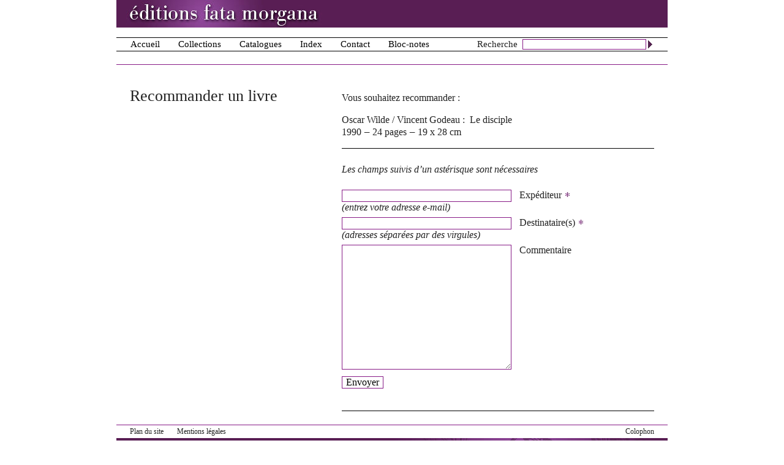

--- FILE ---
content_type: text/html; charset=utf-8
request_url: http://www.fatamorgana.fr/recommander/livre/le-disciple
body_size: 2558
content:
<!DOCTYPE html PUBLIC "-//W3C//DTD XHTML 1.0 Transitional//EN" "http://www.w3.org/TR/xhtml1/DTD/xhtml1-transitional.dtd">
<html xmlns="http://www.w3.org/1999/xhtml" xml:lang="en" lang="en">
<head>
<meta http-equiv="Content-Type" content="text/html; charset=utf-8">
<meta name="title" content="Recommander un livre | Éditions Fata Morgana">
<meta name="robots" content="index, follow">
<meta name="description" content="Site des éditions Fata Morgana">
<meta name="keywords" content="éditions, Fata Morgana">
<meta name="language" content="en">
<title>Recommander un livre | Éditions Fata Morgana</title>
<link rel="shortcut icon" href="/favicon.ico">
<link rel="alternate" type="application/rss+xml" href="/flux-rss" title="Éditions Fata Morgana">
<!--[if lte IE 6]>
<link href="/css/browser_ie6.css" media="screen" type="text/css" rel="stylesheet"/>
<![endif]--><!--[if IE 7]>
<link href="/css/browser_ie7.css" media="screen" type="text/css" rel="stylesheet"/>
<![endif]-->
<script type="text/javascript" src="/js/prototype1.6.0/prototype.js"></script>
<script type="text/javascript" src="/js/main.js"></script>
<link rel="stylesheet" type="text/css" media="screen" href="/css/main1.css?20091110" />
<link rel="stylesheet" type="text/css" media="screen" href="/css/menu2.css?20091122" />
<link rel="stylesheet" type="text/css" media="print" href="/css/print.css" />
<link rel="stylesheet" type="text/css" media="screen" href="/css/forms.css" />
</head>
<body>


<div id="wrapper">

  <div id="page">
  
    <div id="header">
    

<h1><span>éditions fata morgana</span></h1>

<form id="search_form" method="post" action="/recherche">  Recherche  <input type="text" name="mots" id="mots" value=""><a title="lancer la recherche" href="#" onclick="$('search_form').submit();; return false;"><img alt="lancer la recherche" src="/images/search_arrow.jpg"></a>
</form>

<div id="menu">
  <ul id="nav">
<li id="nav_accueil">
      <a href="/">Accueil</a>    </li>
  
    <li id="nav_collections">
      <a href="#" class="hide">Collections</a>
      <ul>
<li>
          <a href="#">Tirage Limité</a>
          <ul>
<li><a href="/collections/a-bastiano">A Bastiano</a></li>
                        <li><a href="/collections/to-the-happy-few">To the happy few</a></li>
                        <li><a href="/collections/les-rougets">Les rougets</a></li>
                        <li><a href="/collections/grande-collection-hotel-du-grand-miroir">Grande collection Hôtel du Grand Miroir</a></li>
                      </ul>
</li>
        <li>
          <a href="#">Librairie</a>
          <ul>
<li><a href="/collections/le-neuvieme-pays">Le neuvième pays</a></li>
                        <li><a href="/collections/archipels">Archipels</a></li>
                        <li><a href="/collections/argol">Argol</a></li>
                        <li><a href="/collections/bibliotheque-artistique-et-litteraire">Bibliothèque artistique et littéraire</a></li>
                        <li><a href="/collections/dioscures">Dioscures</a></li>
                        <li><a href="/collections/en-miroir">En miroir</a></li>
                        <li><a href="/collections/explorations">Explorations</a></li>
                        <li><a href="/collections/fakir-press">Fakir Press</a></li>
                        <li><a href="/collections/hermes">Hermès</a></li>
                        <li><a href="/collections/insolations">Insolations</a></li>
                        <li><a href="/collections/journees-paul-valery">Journées Paul Valéry</a></li>
                        <li><a href="/collections/l-ete">L’été</a></li>
                        <li><a href="/collections/le-grand-pal">Le grand pal</a></li>
                        <li><a href="/collections/les-attractions-electives">Les attractions électives</a></li>
                        <li><a href="/collections/les-cahiers-du-schibboleth">Les cahiers du Schibboleth</a></li>
                        <li><a href="/collections/les-immemoriaux">Les immémoriaux</a></li>
                        <li><a href="/collections/petite-bibliotheque-d-alchimie-traditionnelle">Petite bibliothèque d’alchimie traditionnelle</a></li>
                        <li><a href="/collections/poesie-nouvelle">Poésie nouvelle</a></li>
                        <li><a href="/collections/scholies">Scholies</a></li>
                        <li><a href="/collections/scalps">Scalps</a></li>
                        <li><a href="/collections/petite-collection-hotel-du-grand-miroir">Petite collection Hôtel du grand miroir</a></li>
                      </ul>
</li>
      </ul>
</li>  
    
    <li id="nav_catalogues">
       <a href="/catalogue">Catalogues</a>    </li>
    
    <li id="nav_index">
      <a href="#" class="hide">Index</a>
      <ul>
<li><a href="/auteurs">Auteurs</a></li>
        <li><a href="/artistes">Artistes</a></li>
      </ul>
</li>
      
    <li id="nav_contact">
      <a href="#" class="hide">Contact</a>
      <ul id="ulContact">
<li><a href="/nous-contacter">Nous contacter</a></li>
        <li><a href="/lettre-d-information">Lettre d’information</a></li>
        <li><a href="/voir-ailleurs">Voir ailleurs</a></li>
      </ul>
</li>  
    
    <li id="nav_panier">
       <a href="/panier">Bloc-notes <span id="panier_count"></span></a>    </li>  
    
  </ul>
</div>

    </div>
    
    <div id="content">
    

<div class="left">
    <h1>Recommander un livre</h1>


  
</div>


<div class="right">

  <p>Vous souhaitez recommander :</p>
<p>  
  </p>
<p><a class="nom" title="voir la page consacrée à Oscar Wilde" href="/noms/oscar-wilde">Oscar Wilde</a> / <a class="nom" title="voir la page consacrée à Vincent Godeau" href="/noms/vincent-godeau">Vincent Godeau</a> :  <a class="titre" title="voir la page consacrée au livre" href="/livres/le-disciple">Le disciple</a><br><span class="format_livre">1990 ‒ 24 pages ‒ 19 x 28 cm</span></p>
  
 
  <form id="formulaire" name="formulaire" method="post" action="/recommander/livre/le-disciple">    <fieldset>
<div><p style="font-style:italic">Les champs suivis d’un astérisque sont nécessaires</p></div>
  
      <div class="required">
        <div style="display:none;" class="form_error" id="error_for_from"></div>
        <label for="from">Expéditeur <img src="/images/asterisque.jpg" alt="Asterisque"></label>
        <input type="text" name="from" id="from" value="" class="inputText"><span style="font-style:italic"> (entrez votre adresse e-mail)</span>
      </div>
      
      <div class="required">
        <div style="display:none;" class="form_error" id="error_for_recipients"></div>
        <label for="recipients">Destinataire(s) <img src="/images/asterisque.jpg" alt="Asterisque"></label>
        <input type="text" name="recipients" id="recipients" value="" class="inputText"><span style="font-style:italic"> (adresses séparées par des virgules)</span>
      </div>
      
      <div>
        <label for="message">Commentaire</label>
        <textarea name="message" id="message"></textarea>
</div>
      
      <div class="submit">
        <input type="submit" name="submit" value="Envoyer" class="inputSubmit">
</div>
    </fieldset>
</form>
  
</div>


<div class="clear"></div>    </div>
  
  </div>
  
  <div id="push_footer"></div>
  
</div>

<div id="footer">
<ul id="footer-links">
<li><a href="/plan-du-site">Plan du site</a></li>
  <li><a href="/mentions-legales">Mentions légales</a></li>
  <li id="colophon"><a href="/colophon">Colophon</a></li>
</ul>
</div>

<!-- Piwik -->
<script type="text/javascript">
var pkBaseURL = (("https:" == document.location.protocol) ? "https://www.fatamorgana.fr/piwik/" : "http://www.fatamorgana.fr/piwik/");
document.write(unescape("%3Cscript src='" + pkBaseURL + "piwik.js' type='text/javascript'%3E%3C/script%3E"));
</script><script type="text/javascript">
try {
var piwikTracker = Piwik.getTracker(pkBaseURL + "piwik.php", 1);
piwikTracker.trackPageView();
piwikTracker.enableLinkTracking();
} catch( err ) {}
</script><noscript><p><img src="http://www.fatamorgana.fr/piwik/piwik.php?idsite=1" style="border:0" alt=""></p></noscript>
<!-- End Piwik Tag -->
</body>
</html>


--- FILE ---
content_type: text/css
request_url: http://www.fatamorgana.fr/css/main1.css?20091110
body_size: 5338
content:
ul,ol,li,h1,h2,h3,h4,h5,h6,pre,form,body,html,p,blockquote,form,fieldset,input,td,dl,dt,dd
 {
 margin: 0;
 padding: 0;
}

a img,:link img,:visited img {
 border: none;
}

a:focus {
 outline: none;
}

body,td {
 font-size: 10px;
 color: #222;
 background-color: #fff;
 font-family: "Times New Roman", Georgia, serif;
}

body.fck {
 margin: 10px;
 width: 510px;
 border-left: 1px solid #EEE;
 border-right: 1px solid #EEE;
 text-align: left;
 font-size: 16px;
}

body {
 text-align: center;
 background-color: #FFF;
 text-rendering: optimizeLegibility;
}

/* FCKEditor styles combo box */
div.SC_Panel,div.SC_Panel td {
 font-family: "Times New Roman", Georgia, serif;
}

/**************/ /*   STICKY FOOTER   */ /**************/
html,body {
 height: 100%;
}

#wrapper {
 min-height: 100%;
 height: auto !important;
 height: 100%;
 margin: 0 auto -66px;
 /* the bottom margin is the negative value of the footer's height */
}

#footer,#push_footer {
 height: 66px; /* .push must be the same height as .footer */
}

/**************/ /*   END STICKY FOOTER   */ /**************/
 /***************/ /*   CONTENT   */ /***************/
h1 {
 font-weight: normal;
 font-size: 26px;
 line-height: 1em;
 margin: 16px 0pt;
}

h2 {
 font-weight: normal;
 font-size: 22px;
 line-height: 1em;
 margin: 16px 0pt;
}

h3 {
 font-weight: normal;
 font-size: 19px;
 line-height: 1em;
 margin: 16px 0pt;
}

p {
 font-size: 16px;
 line-height: 20px;
 margin-bottom: 1em;
 text-align: justify;
}

hr {
 margin: 2em 0pt;
 color: #e4d0e4;
 background-color: #e4d0e4;
 height: 1px;
 border: 0;
}

a:link,a:visited,a:active {
 color: #222;
 text-decoration: none;
}

a:hover {
 border-bottom-style: dotted;
 border-bottom-width: 1px;
}

a.colored:link,a.colored:visited,a.colored:active {
 color: #871A86;
}

a.colored:hover {
 border-bottom-color: #222;
}

a.noborder:hover {
 border-bottom-width: 0pt;
}

div#page {
 width: 900px;
 margin: 0 auto;
 text-align: left;
}

div#content {
 padding: 22px;
 background-color: white;
 clear: left;
 border-top: 1px solid #871a86;
 font-size: 1.6em;
}

a.delete {
 border-bottom-width: 0pt;
}

a.delete:hover {
 text-decoration: none;
}

a.delete img {
 position: relative;
 bottom: -2px;
}

div.left {
 float: left;
 width: 303px;
 position: relative;
}

div.right {
 float: left;
 width: 510px;
 padding-left: 43px;
 padding-top: 1.1875em;
 /* 19px pour alignement pied à pied avec H1 sur .left */
}

div.right p:first-child {
 margin-top: 3px;
 padding-top: 0pt;
}

div.right h1:first-child {
 margin-top: -3px;
 padding-top: 0pt;
}

div.right h2:first-child {
 margin-top: 0pt;
 padding-top: 0pt;
}

div.right h3:first-child {
 margin-top: 3px;
 padding-top: 0pt;
}

.clear {
 clear: both;
}

div.random {
 position: absolute;
 top: 5px;
 left: 0pt;
}

div.random a {
 display: block;
 position: relative;
 border-width: 0pt;
}

div.random a p {
 display: none;
/* position: absolute;
 bottom: 0pt;
 left: 0pt;
 margin-bottom: 0pt;
 padding: 8px 6px; 
 background-image: url('../images/transp70.png');
 border-top: 1px solid white; */
 padding: 8px 2px;
 background-color: #fafafa;
 text-align: center;
 font-size: 0.75em;
}

div.random a p.bordure {
  bottom: 1px;
  left: 1px;
}

div.random a:hover p {
  display: block;
}

img.bordure {
 border: 1px solid #ccc;
}

span.titre {
 color: #871a86;
}

/**************/ /*   HEADER   */ /**************/
div#header {
 position: relative;
}

#header h1 {
 height: 45px;
 margin: 0;
 background: transparent url("../images/header1.jpg") no-repeat scroll
  top left;
 padding-bottom: 16px;
}

#header h1 span {
 display: none;
}

#header form {
 position: absolute;
 top: 63px;
 right: 22px;
 font-size: 1.5em;
 z-index: 900;
}

#header input {
 border: 1px solid #871a86;
 height: 15px;
 width: 15.4em;
 font-family: "Times New Roman", Georgia, serif;
 font-size: 13px;
 line-height: 13px;
 vertical-align: bottom;
}

#header form img {
 vertical-align: bottom;
}

#header form a:hover {
 border-bottom-width: 0pt;
}

#header #panier {
 position: absolute;
 top: 35px;
 right: 5px;
 font-size: 13px;
}

/**************/ /*   FOOTER   */ /**************/
div#footer {
 position: relative;
 width: 900px;
 margin: 0 auto;
 text-align: left;
 border-top: 1px solid #871a86;
 background: white url("../images/footer1.jpg") no-repeat scroll bottom
  left;
}

#footer ul {
 position: absolute;
 left: 22px;
 bottom: 50px;
 width: 100%;
 padding-left: 0pt;
 margin: 0pt;
 list-style-image: none;
 list-style-position: outside;
 list-style-type: none;
 font-size: 1.2em;
 font-weight: normal;
 line-height: 1;
}

#footer li {
 float: left;
 padding-right: 22px;
}

#footer li#colophon {
 float: right;
 padding-right: 44px;
}

/**************/ /*  LISTES LIVRES   */ /**************/
ul.liste_livres {
 list-style-image: none;
 list-style-position: outside;
 list-style-type: none;
}

ul.liste_livres li {
 padding-bottom: 1em;
}

.liste_livres a {
 white-space: nowrap;
}

.liste_livres a.titre {
 color: #871a86;
 /*  font-weight: bold;
  letter-spacing: 0.7px; */
}

.liste_livres span.sous_titre {
 font-size: 0.75em;
 font-style: italic;
}

.liste_livres a.titre:hover {
 border-color: #222;
}

.liste_livres a.auteur:hover,.liste_livres a.artiste:hover,.liste_livres a.nom:hover
 {
 border-color: #871a86;
}

.liste_livres .format_livre {
 font-size: 0.75em; /* 12px */
}

--- FILE ---
content_type: text/css
request_url: http://www.fatamorgana.fr/css/forms.css
body_size: 4625
content:
@CHARSET "UTF-8";

#formulaire {
  margin: 0;
  padding: 0;
  font-size: 100%;
/*  min-width: 560px;
  max-width: 620px;
  width: 590px; */
}

#formulaire fieldset {
  clear: none; 
  font-size: 100%;
  border-color: #000000;
  border-width: 1px 0 1px 0;
  border-style: solid none solid none;
  padding: 15px 0pt 36px;
  margin: 0 0 0 0;
}

#formulaire fieldset legend {
  font-size: 1.375em;
  font-weight: normal;
  color: #000000;
  margin: 0 0 0 0;
  padding: 0 5px 0 0;
  background-color: transparent;
}

#formulaire label {
  font-size: 100%;
}

#formulaire input, #formulaire select, #formulaire textarea {
  font-family: "Times New Roman",Georgia,serif;
  font-size: 1em;
  color: #000000;
}

#formulaire textarea {
  overflow: auto;
}

#formulaire div {
  clear: none;
  display: block;
  /*width: 100%;*/
  zoom: 1;
  margin: 5px 0 0 0;
  padding: 1px 0;
}

#formulaire fieldset div.notes {
  float: right;
  width: 195px;
  height: auto;
  padding-bottom: 5px;
  color: #666666;
  font-size: 75%;
}

#formulaire fieldset div.notes h4 {
  background-image: url(/images/icon_info.gif);
  background-repeat: no-repeat;
  background-position: top left;
  padding: 3px 0 3px 27px;
  border-width: 0 0 1px 0;
  border-style: solid;
  border-color: #666666;
  color: #666666;
  font-size: 110%;
}

#formulaire fieldset div.notes p {
  margin: 0em 0em 1.2em 0em;
  color: #666666;
}

#formulaire fieldset div.notes p.last {
  margin: 0em;
}

#formulaire div fieldset {
  clear: none;
  margin: 0pt;
  padding: 0pt;
  border: none;
}

#formulaire div fieldset legend {
  font-size: 100%;
  padding: 0 3px 0 9px;
}

#formulaire div.required fieldset legend {
  font-weight: bold;
}

#formulaire div label {
  display: block;
  float: right;
  width: 220px;
  padding: 0pt;
  text-align: left;
}

#formulaire div label.left {
  float: left;
  width: 160px;
  padding: 0pt;
}

#formulaire div.optional label, label.optional {
  font-weight: normal;
}

#formulaire div.required label span {
  font-size: 1.2em;
  line-height: 1em;
  color: #871A86; 
}

#formulaire div.error label {
  font-weight: bold;
}

#formulaire div label.labelCheckbox, #formulaire div label.labelRadio {
  float: none;
  display: block;
  width: 200px;
  zoom: 1;
  padding: 0;
  margin: 0 0 5px 142px;
  text-align: left;
}

#formulaire div label.compact {
  display: inline;
  width: auto;
  padding: 4px 10px 0 0;
  text-indent: 0;
  margin: 4px 0 0 0;
  line-height: 25px;
}

#formulaire div fieldset label.labelCheckbox, #formulaire div fieldset label.labelRadio {
  margin: 0 0 5px 0;
  width: 170px;
}

#formulaire div img {
  vertical-align: bottom;
}

#formulaire div.error {
  padding-bottom: 10px;
}

#formulaire div.error input.inputText, #formulaire div.error textarea {
  border-color: #ff0000;
}

#formulaire div.form_error {
  color: #ff0000;
  padding: 0pt 0pt 5px 0pt;
}

#formulaire div select {
  width: 200px;
  padding: 1px 3px;
  margin: 0 0 0 0;
}

#formulaire div textarea {
  width: 269px;
  height: 200px;
  padding: 1px 3px;
  margin: 0 0 0 0;
  border: 1px solid #871A86;
}

#formulaire div textarea.small {
  height: 75px;
}

#formulaire div textarea:focus {
  border: 1px solid #000;
}

#formulaire div input.inputText {
  width: 275px;
  margin: 0pt;
  border: 1px solid #871A86;
  font-family: "Times New Roman",Georgia,serif;
}

#formulaire div input.inputText:focus {
  border: 1px solid #000;
}

#formulaire div select.selectOne, #formulaire div select.selectMultiple {
  width: 211px;
  padding: 1px 3px;
}

#formulaire div input.inputCheckbox, #formulaire div input.inputRadio, input.inputCheckbox, input.inputRadio {
  display: inline;
  height: auto;
  width: auto;
  background-color: transparent;
  border-width: 0;
  padding: 0;
  margin: 0 0 0 140px;
}

#formulaire div.submit {
  width: 214px;
  padding: 5px 0pt 0pt;
}

#formulaire div.submit div {
  display: inline;
  float: left;
  text-align: left;
  width: auto;
  padding: 0;
  margin: 0;
}

#formulaire div input.inputSubmit, #formulaire div input.inputButton, input.inputSubmit, input.inputButton {
  background-color: #fff;
  color: #000;
  width: auto;
  padding: 0 6px;
  margin: 0;
  border: 1px solid #871A86;
  font-family: inherit;
  font-size: 1em;
  font-weight: normal;
}

#formulaire div input.inputSubmit:hover {
  color: #fff;
  background-color: #871A86;
  font-weight: normal;
}

#formulaire div.submit div input.inputSubmit, #formulaire div.submit div input.inputButton {
  float: right;
  margin: 0 0 0 5px;
}

#formulaire div small {
  display: block;
  margin: 0 0 5px 142px;
  padding: 1px 3px;
  font-size: 88%;
  zoom: 1;
}
